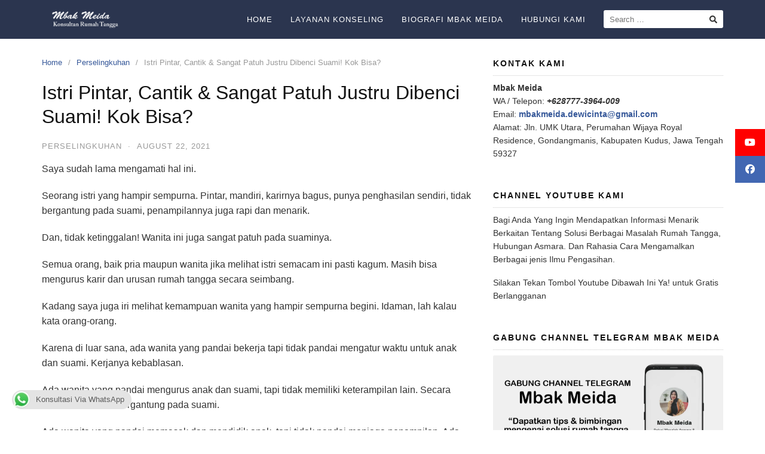

--- FILE ---
content_type: text/html; charset=UTF-8
request_url: https://mbakmeida.com/dibenci-suami.html
body_size: 24441
content:
<!DOCTYPE html>
<html lang="en-US" id="html">

<head>
  <meta charset="UTF-8">
  <meta name="viewport" content="width=device-width,initial-scale=1,minimum-scale=1.0">
  <!-- Manifest added by SuperPWA - Progressive Web Apps Plugin For WordPress -->
<link rel="manifest" href="/superpwa-manifest.json">
<meta name="theme-color" content="#ffffff">
<!-- / SuperPWA.com -->
		    <!-- PVC Template -->
    <script type="text/template" id="pvc-stats-view-template">
    <i class="pvc-stats-icon medium" aria-hidden="true"><svg aria-hidden="true" focusable="false" data-prefix="far" data-icon="chart-bar" role="img" xmlns="http://www.w3.org/2000/svg" viewBox="0 0 512 512" class="svg-inline--fa fa-chart-bar fa-w-16 fa-2x"><path fill="currentColor" d="M396.8 352h22.4c6.4 0 12.8-6.4 12.8-12.8V108.8c0-6.4-6.4-12.8-12.8-12.8h-22.4c-6.4 0-12.8 6.4-12.8 12.8v230.4c0 6.4 6.4 12.8 12.8 12.8zm-192 0h22.4c6.4 0 12.8-6.4 12.8-12.8V140.8c0-6.4-6.4-12.8-12.8-12.8h-22.4c-6.4 0-12.8 6.4-12.8 12.8v198.4c0 6.4 6.4 12.8 12.8 12.8zm96 0h22.4c6.4 0 12.8-6.4 12.8-12.8V204.8c0-6.4-6.4-12.8-12.8-12.8h-22.4c-6.4 0-12.8 6.4-12.8 12.8v134.4c0 6.4 6.4 12.8 12.8 12.8zM496 400H48V80c0-8.84-7.16-16-16-16H16C7.16 64 0 71.16 0 80v336c0 17.67 14.33 32 32 32h464c8.84 0 16-7.16 16-16v-16c0-8.84-7.16-16-16-16zm-387.2-48h22.4c6.4 0 12.8-6.4 12.8-12.8v-70.4c0-6.4-6.4-12.8-12.8-12.8h-22.4c-6.4 0-12.8 6.4-12.8 12.8v70.4c0 6.4 6.4 12.8 12.8 12.8z" class=""></path></svg></i>
	 <%= total_view %> total views	<% if ( today_view > 0 ) { %>
		<span class="views_today">,  <%= today_view %> views today</span>
	<% } %>
	</span>
	</script>
		    <meta name='robots' content='index, follow, max-image-preview:large, max-snippet:-1, max-video-preview:-1' />

	<!-- This site is optimized with the Yoast SEO plugin v26.8 - https://yoast.com/product/yoast-seo-wordpress/ -->
	<title>Istri Pintar, Cantik &amp; Sangat Patuh Justru Dibenci Suami! Kok Bisa?</title>
	<meta name="description" content="Karena di luar sana, ada wanita yang pandai bekerja tapi tidak pandai mengatur waktu untuk anak dan suami. Kerjanya kebablasan." />
	<link rel="canonical" href="https://mbakmeida.com/dibenci-suami.html" />
	<meta property="og:locale" content="en_US" />
	<meta property="og:type" content="article" />
	<meta property="og:title" content="Istri Pintar, Cantik &amp; Sangat Patuh Justru Dibenci Suami! Kok Bisa?" />
	<meta property="og:description" content="Karena di luar sana, ada wanita yang pandai bekerja tapi tidak pandai mengatur waktu untuk anak dan suami. Kerjanya kebablasan." />
	<meta property="og:url" content="https://mbakmeida.com/dibenci-suami.html" />
	<meta property="og:site_name" content="Mbak Meida" />
	<meta property="article:published_time" content="2021-08-22T12:00:35+00:00" />
	<meta name="author" content="mbakmeida" />
	<meta name="twitter:card" content="summary_large_image" />
	<meta name="twitter:label1" content="Written by" />
	<meta name="twitter:data1" content="mbakmeida" />
	<meta name="twitter:label2" content="Est. reading time" />
	<meta name="twitter:data2" content="3 minutes" />
	<script type="application/ld+json" class="yoast-schema-graph">{"@context":"https://schema.org","@graph":[{"@type":"Article","@id":"https://mbakmeida.com/dibenci-suami.html#article","isPartOf":{"@id":"https://mbakmeida.com/dibenci-suami.html"},"author":{"name":"mbakmeida","@id":"https://mbakmeida.com/#/schema/person/aca79114fdca73dbbe1a59805b058a44"},"headline":"Istri Pintar, Cantik &#038; Sangat Patuh Justru Dibenci Suami! Kok Bisa?","datePublished":"2021-08-22T12:00:35+00:00","mainEntityOfPage":{"@id":"https://mbakmeida.com/dibenci-suami.html"},"wordCount":613,"articleSection":["Perselingkuhan"],"inLanguage":"en-US"},{"@type":"WebPage","@id":"https://mbakmeida.com/dibenci-suami.html","url":"https://mbakmeida.com/dibenci-suami.html","name":"Istri Pintar, Cantik & Sangat Patuh Justru Dibenci Suami! Kok Bisa?","isPartOf":{"@id":"https://mbakmeida.com/#website"},"datePublished":"2021-08-22T12:00:35+00:00","author":{"@id":"https://mbakmeida.com/#/schema/person/aca79114fdca73dbbe1a59805b058a44"},"description":"Karena di luar sana, ada wanita yang pandai bekerja tapi tidak pandai mengatur waktu untuk anak dan suami. Kerjanya kebablasan.","breadcrumb":{"@id":"https://mbakmeida.com/dibenci-suami.html#breadcrumb"},"inLanguage":"en-US","potentialAction":[{"@type":"ReadAction","target":["https://mbakmeida.com/dibenci-suami.html"]}]},{"@type":"BreadcrumbList","@id":"https://mbakmeida.com/dibenci-suami.html#breadcrumb","itemListElement":[{"@type":"ListItem","position":1,"name":"Home","item":"https://mbakmeida.com/"},{"@type":"ListItem","position":2,"name":"Istri Pintar, Cantik &#038; Sangat Patuh Justru Dibenci Suami! Kok Bisa?"}]},{"@type":"WebSite","@id":"https://mbakmeida.com/#website","url":"https://mbakmeida.com/","name":"Mbak Meida","description":"Konsultan Rumah Tangga","potentialAction":[{"@type":"SearchAction","target":{"@type":"EntryPoint","urlTemplate":"https://mbakmeida.com/?s={search_term_string}"},"query-input":{"@type":"PropertyValueSpecification","valueRequired":true,"valueName":"search_term_string"}}],"inLanguage":"en-US"},{"@type":"Person","@id":"https://mbakmeida.com/#/schema/person/aca79114fdca73dbbe1a59805b058a44","name":"mbakmeida","url":"https://mbakmeida.com/author/mbakmeida"}]}</script>
	<!-- / Yoast SEO plugin. -->


<link rel='dns-prefetch' href='//cdnjs.cloudflare.com' />
<link rel="alternate" type="application/rss+xml" title="Mbak Meida &raquo; Feed" href="https://mbakmeida.com/feed" />
<link rel="alternate" type="application/rss+xml" title="Mbak Meida &raquo; Comments Feed" href="https://mbakmeida.com/comments/feed" />
		<style>
			.lazyload,
			.lazyloading {
				max-width: 100%;
			}
		</style>
		<style id='wp-img-auto-sizes-contain-inline-css' type='text/css'>
img:is([sizes=auto i],[sizes^="auto," i]){contain-intrinsic-size:3000px 1500px}
/*# sourceURL=wp-img-auto-sizes-contain-inline-css */
</style>

<link rel='stylesheet' id='tsvg-block-css-css' href='https://mbakmeida.com/wp-content/plugins/gallery-videos/admin/css/tsvg-block.css?ver=2.4.9' type='text/css' media='all' />
<link rel='stylesheet' id='wp-block-library-css' href='https://mbakmeida.com/wp-includes/css/dist/block-library/style.min.css?ver=6.9' type='text/css' media='all' />
<style id='classic-theme-styles-inline-css' type='text/css'>
/*! This file is auto-generated */
.wp-block-button__link{color:#fff;background-color:#32373c;border-radius:9999px;box-shadow:none;text-decoration:none;padding:calc(.667em + 2px) calc(1.333em + 2px);font-size:1.125em}.wp-block-file__button{background:#32373c;color:#fff;text-decoration:none}
/*# sourceURL=/wp-includes/css/classic-themes.min.css */
</style>
<style id='global-styles-inline-css' type='text/css'>
:root{--wp--preset--aspect-ratio--square: 1;--wp--preset--aspect-ratio--4-3: 4/3;--wp--preset--aspect-ratio--3-4: 3/4;--wp--preset--aspect-ratio--3-2: 3/2;--wp--preset--aspect-ratio--2-3: 2/3;--wp--preset--aspect-ratio--16-9: 16/9;--wp--preset--aspect-ratio--9-16: 9/16;--wp--preset--color--black: #000000;--wp--preset--color--cyan-bluish-gray: #abb8c3;--wp--preset--color--white: #ffffff;--wp--preset--color--pale-pink: #f78da7;--wp--preset--color--vivid-red: #cf2e2e;--wp--preset--color--luminous-vivid-orange: #ff6900;--wp--preset--color--luminous-vivid-amber: #fcb900;--wp--preset--color--light-green-cyan: #7bdcb5;--wp--preset--color--vivid-green-cyan: #00d084;--wp--preset--color--pale-cyan-blue: #8ed1fc;--wp--preset--color--vivid-cyan-blue: #0693e3;--wp--preset--color--vivid-purple: #9b51e0;--wp--preset--gradient--vivid-cyan-blue-to-vivid-purple: linear-gradient(135deg,rgb(6,147,227) 0%,rgb(155,81,224) 100%);--wp--preset--gradient--light-green-cyan-to-vivid-green-cyan: linear-gradient(135deg,rgb(122,220,180) 0%,rgb(0,208,130) 100%);--wp--preset--gradient--luminous-vivid-amber-to-luminous-vivid-orange: linear-gradient(135deg,rgb(252,185,0) 0%,rgb(255,105,0) 100%);--wp--preset--gradient--luminous-vivid-orange-to-vivid-red: linear-gradient(135deg,rgb(255,105,0) 0%,rgb(207,46,46) 100%);--wp--preset--gradient--very-light-gray-to-cyan-bluish-gray: linear-gradient(135deg,rgb(238,238,238) 0%,rgb(169,184,195) 100%);--wp--preset--gradient--cool-to-warm-spectrum: linear-gradient(135deg,rgb(74,234,220) 0%,rgb(151,120,209) 20%,rgb(207,42,186) 40%,rgb(238,44,130) 60%,rgb(251,105,98) 80%,rgb(254,248,76) 100%);--wp--preset--gradient--blush-light-purple: linear-gradient(135deg,rgb(255,206,236) 0%,rgb(152,150,240) 100%);--wp--preset--gradient--blush-bordeaux: linear-gradient(135deg,rgb(254,205,165) 0%,rgb(254,45,45) 50%,rgb(107,0,62) 100%);--wp--preset--gradient--luminous-dusk: linear-gradient(135deg,rgb(255,203,112) 0%,rgb(199,81,192) 50%,rgb(65,88,208) 100%);--wp--preset--gradient--pale-ocean: linear-gradient(135deg,rgb(255,245,203) 0%,rgb(182,227,212) 50%,rgb(51,167,181) 100%);--wp--preset--gradient--electric-grass: linear-gradient(135deg,rgb(202,248,128) 0%,rgb(113,206,126) 100%);--wp--preset--gradient--midnight: linear-gradient(135deg,rgb(2,3,129) 0%,rgb(40,116,252) 100%);--wp--preset--font-size--small: 13px;--wp--preset--font-size--medium: 20px;--wp--preset--font-size--large: 36px;--wp--preset--font-size--x-large: 42px;--wp--preset--spacing--20: 0.44rem;--wp--preset--spacing--30: 0.67rem;--wp--preset--spacing--40: 1rem;--wp--preset--spacing--50: 1.5rem;--wp--preset--spacing--60: 2.25rem;--wp--preset--spacing--70: 3.38rem;--wp--preset--spacing--80: 5.06rem;--wp--preset--shadow--natural: 6px 6px 9px rgba(0, 0, 0, 0.2);--wp--preset--shadow--deep: 12px 12px 50px rgba(0, 0, 0, 0.4);--wp--preset--shadow--sharp: 6px 6px 0px rgba(0, 0, 0, 0.2);--wp--preset--shadow--outlined: 6px 6px 0px -3px rgb(255, 255, 255), 6px 6px rgb(0, 0, 0);--wp--preset--shadow--crisp: 6px 6px 0px rgb(0, 0, 0);}:where(.is-layout-flex){gap: 0.5em;}:where(.is-layout-grid){gap: 0.5em;}body .is-layout-flex{display: flex;}.is-layout-flex{flex-wrap: wrap;align-items: center;}.is-layout-flex > :is(*, div){margin: 0;}body .is-layout-grid{display: grid;}.is-layout-grid > :is(*, div){margin: 0;}:where(.wp-block-columns.is-layout-flex){gap: 2em;}:where(.wp-block-columns.is-layout-grid){gap: 2em;}:where(.wp-block-post-template.is-layout-flex){gap: 1.25em;}:where(.wp-block-post-template.is-layout-grid){gap: 1.25em;}.has-black-color{color: var(--wp--preset--color--black) !important;}.has-cyan-bluish-gray-color{color: var(--wp--preset--color--cyan-bluish-gray) !important;}.has-white-color{color: var(--wp--preset--color--white) !important;}.has-pale-pink-color{color: var(--wp--preset--color--pale-pink) !important;}.has-vivid-red-color{color: var(--wp--preset--color--vivid-red) !important;}.has-luminous-vivid-orange-color{color: var(--wp--preset--color--luminous-vivid-orange) !important;}.has-luminous-vivid-amber-color{color: var(--wp--preset--color--luminous-vivid-amber) !important;}.has-light-green-cyan-color{color: var(--wp--preset--color--light-green-cyan) !important;}.has-vivid-green-cyan-color{color: var(--wp--preset--color--vivid-green-cyan) !important;}.has-pale-cyan-blue-color{color: var(--wp--preset--color--pale-cyan-blue) !important;}.has-vivid-cyan-blue-color{color: var(--wp--preset--color--vivid-cyan-blue) !important;}.has-vivid-purple-color{color: var(--wp--preset--color--vivid-purple) !important;}.has-black-background-color{background-color: var(--wp--preset--color--black) !important;}.has-cyan-bluish-gray-background-color{background-color: var(--wp--preset--color--cyan-bluish-gray) !important;}.has-white-background-color{background-color: var(--wp--preset--color--white) !important;}.has-pale-pink-background-color{background-color: var(--wp--preset--color--pale-pink) !important;}.has-vivid-red-background-color{background-color: var(--wp--preset--color--vivid-red) !important;}.has-luminous-vivid-orange-background-color{background-color: var(--wp--preset--color--luminous-vivid-orange) !important;}.has-luminous-vivid-amber-background-color{background-color: var(--wp--preset--color--luminous-vivid-amber) !important;}.has-light-green-cyan-background-color{background-color: var(--wp--preset--color--light-green-cyan) !important;}.has-vivid-green-cyan-background-color{background-color: var(--wp--preset--color--vivid-green-cyan) !important;}.has-pale-cyan-blue-background-color{background-color: var(--wp--preset--color--pale-cyan-blue) !important;}.has-vivid-cyan-blue-background-color{background-color: var(--wp--preset--color--vivid-cyan-blue) !important;}.has-vivid-purple-background-color{background-color: var(--wp--preset--color--vivid-purple) !important;}.has-black-border-color{border-color: var(--wp--preset--color--black) !important;}.has-cyan-bluish-gray-border-color{border-color: var(--wp--preset--color--cyan-bluish-gray) !important;}.has-white-border-color{border-color: var(--wp--preset--color--white) !important;}.has-pale-pink-border-color{border-color: var(--wp--preset--color--pale-pink) !important;}.has-vivid-red-border-color{border-color: var(--wp--preset--color--vivid-red) !important;}.has-luminous-vivid-orange-border-color{border-color: var(--wp--preset--color--luminous-vivid-orange) !important;}.has-luminous-vivid-amber-border-color{border-color: var(--wp--preset--color--luminous-vivid-amber) !important;}.has-light-green-cyan-border-color{border-color: var(--wp--preset--color--light-green-cyan) !important;}.has-vivid-green-cyan-border-color{border-color: var(--wp--preset--color--vivid-green-cyan) !important;}.has-pale-cyan-blue-border-color{border-color: var(--wp--preset--color--pale-cyan-blue) !important;}.has-vivid-cyan-blue-border-color{border-color: var(--wp--preset--color--vivid-cyan-blue) !important;}.has-vivid-purple-border-color{border-color: var(--wp--preset--color--vivid-purple) !important;}.has-vivid-cyan-blue-to-vivid-purple-gradient-background{background: var(--wp--preset--gradient--vivid-cyan-blue-to-vivid-purple) !important;}.has-light-green-cyan-to-vivid-green-cyan-gradient-background{background: var(--wp--preset--gradient--light-green-cyan-to-vivid-green-cyan) !important;}.has-luminous-vivid-amber-to-luminous-vivid-orange-gradient-background{background: var(--wp--preset--gradient--luminous-vivid-amber-to-luminous-vivid-orange) !important;}.has-luminous-vivid-orange-to-vivid-red-gradient-background{background: var(--wp--preset--gradient--luminous-vivid-orange-to-vivid-red) !important;}.has-very-light-gray-to-cyan-bluish-gray-gradient-background{background: var(--wp--preset--gradient--very-light-gray-to-cyan-bluish-gray) !important;}.has-cool-to-warm-spectrum-gradient-background{background: var(--wp--preset--gradient--cool-to-warm-spectrum) !important;}.has-blush-light-purple-gradient-background{background: var(--wp--preset--gradient--blush-light-purple) !important;}.has-blush-bordeaux-gradient-background{background: var(--wp--preset--gradient--blush-bordeaux) !important;}.has-luminous-dusk-gradient-background{background: var(--wp--preset--gradient--luminous-dusk) !important;}.has-pale-ocean-gradient-background{background: var(--wp--preset--gradient--pale-ocean) !important;}.has-electric-grass-gradient-background{background: var(--wp--preset--gradient--electric-grass) !important;}.has-midnight-gradient-background{background: var(--wp--preset--gradient--midnight) !important;}.has-small-font-size{font-size: var(--wp--preset--font-size--small) !important;}.has-medium-font-size{font-size: var(--wp--preset--font-size--medium) !important;}.has-large-font-size{font-size: var(--wp--preset--font-size--large) !important;}.has-x-large-font-size{font-size: var(--wp--preset--font-size--x-large) !important;}
:where(.wp-block-post-template.is-layout-flex){gap: 1.25em;}:where(.wp-block-post-template.is-layout-grid){gap: 1.25em;}
:where(.wp-block-term-template.is-layout-flex){gap: 1.25em;}:where(.wp-block-term-template.is-layout-grid){gap: 1.25em;}
:where(.wp-block-columns.is-layout-flex){gap: 2em;}:where(.wp-block-columns.is-layout-grid){gap: 2em;}
:root :where(.wp-block-pullquote){font-size: 1.5em;line-height: 1.6;}
/*# sourceURL=global-styles-inline-css */
</style>
<link rel='stylesheet' id='ccw_main_css-css' href='https://mbakmeida.com/wp-content/plugins/click-to-chat-for-whatsapp/prev/assets/css/mainstyles.css?ver=4.36' type='text/css' media='all' />
<link rel='stylesheet' id='tsvg-fonts-css' href='https://mbakmeida.com/wp-content/plugins/gallery-videos/public/css/tsvg-fonts.css?ver=2.4.9' type='text/css' media='all' />
<link rel='stylesheet' id='a3-pvc-style-css' href='https://mbakmeida.com/wp-content/plugins/page-views-count/assets/css/style.min.css?ver=2.8.7' type='text/css' media='all' />
<link rel='stylesheet' id='animate-css' href='https://mbakmeida.com/wp-content/plugins/wp-quiz-pro/assets/frontend/css/animate.css?ver=3.6.0' type='text/css' media='all' />
<link rel='stylesheet' id='wp-quiz-css' href='https://mbakmeida.com/wp-content/plugins/wp-quiz-pro/assets/frontend/css/wp-quiz.css?ver=2.0.16' type='text/css' media='all' />
<link rel='stylesheet' id='ssb-ui-style-css' href='https://mbakmeida.com/wp-content/plugins/sticky-side-buttons/assets/css/ssb-ui-style.css?ver=2.0.3' type='text/css' media='all' />
<style id='ssb-ui-style-inline-css' type='text/css'>
#ssb-btn-1{background: #ff0000;}
#ssb-btn-1:hover{background:rgba(255,0,0,0.9);}
#ssb-btn-1 a{color: #ffffff;}
#ssb-btn-2{background: #4267b2;}
#ssb-btn-2:hover{background:rgba(66,103,178,0.9);}
#ssb-btn-2 a{color: #ffffff;}

/*# sourceURL=ssb-ui-style-inline-css */
</style>
<link rel='stylesheet' id='ssb-fontawesome-frontend-css' href='https://cdnjs.cloudflare.com/ajax/libs/font-awesome/6.7.2/css/all.min.css?ver=6.7.2' type='text/css' media='all' />
<link rel='stylesheet' id='arve-css' href='https://mbakmeida.com/wp-content/plugins/advanced-responsive-video-embedder/build/main.css?ver=10.8.2' type='text/css' media='all' />
<link rel='stylesheet' id='notificationx-public-css' href='https://mbakmeida.com/wp-content/plugins/notificationx/assets/public/css/frontend.css?ver=3.2.1' type='text/css' media='all' />
<link rel='stylesheet' id='dashicons-css' href='https://mbakmeida.com/wp-includes/css/dashicons.min.css?ver=6.9' type='text/css' media='all' />
<link rel='stylesheet' id='tablepress-default-css' href='https://mbakmeida.com/wp-content/plugins/tablepress/css/build/default.css?ver=3.2.6' type='text/css' media='all' />
<link rel='stylesheet' id='a3pvc-css' href='//mbakmeida.com/wp-content/uploads/sass/pvc.min.css?ver=1583827374' type='text/css' media='all' />
<link rel='stylesheet' id='landingpress-css' href='https://mbakmeida.com/wp-content/themes/landingpress-wp/style.css?ver=3.4.6' type='text/css' media='all' />
<link rel='stylesheet' id='ekit-widget-styles-css' href='https://mbakmeida.com/wp-content/plugins/elementskit-lite/widgets/init/assets/css/widget-styles.css?ver=3.7.8' type='text/css' media='all' />
<link rel='stylesheet' id='ekit-responsive-css' href='https://mbakmeida.com/wp-content/plugins/elementskit-lite/widgets/init/assets/css/responsive.css?ver=3.7.8' type='text/css' media='all' />
<link rel='stylesheet' id='__EPYT__style-css' href='https://mbakmeida.com/wp-content/plugins/youtube-embed-plus/styles/ytprefs.min.css?ver=14.2.4' type='text/css' media='all' />
<style id='__EPYT__style-inline-css' type='text/css'>

                .epyt-gallery-thumb {
                        width: 33.333%;
                }
                
/*# sourceURL=__EPYT__style-inline-css */
</style>
<link rel='stylesheet' id='elementor-frontend-css' href='https://mbakmeida.com/wp-content/plugins/elementor/assets/css/frontend.min.css?ver=3.34.4' type='text/css' media='all' />
<link rel='stylesheet' id='eael-general-css' href='https://mbakmeida.com/wp-content/plugins/essential-addons-for-elementor-lite/assets/front-end/css/view/general.min.css?ver=6.5.9' type='text/css' media='all' />
<link rel='stylesheet' id='site-reviews-css' href='https://mbakmeida.com/wp-content/plugins/site-reviews/assets/styles/default.css?ver=7.2.13' type='text/css' media='all' />
<style id='site-reviews-inline-css' type='text/css'>
:root{--glsr-star-empty:url(https://mbakmeida.com/wp-content/plugins/site-reviews/assets/images/stars/default/star-empty.svg);--glsr-star-error:url(https://mbakmeida.com/wp-content/plugins/site-reviews/assets/images/stars/default/star-error.svg);--glsr-star-full:url(https://mbakmeida.com/wp-content/plugins/site-reviews/assets/images/stars/default/star-full.svg);--glsr-star-half:url(https://mbakmeida.com/wp-content/plugins/site-reviews/assets/images/stars/default/star-half.svg)}

/*# sourceURL=site-reviews-inline-css */
</style>
<script type="text/javascript" src="https://mbakmeida.com/wp-includes/js/jquery/jquery.min.js?ver=3.7.1" id="jquery-core-js"></script>
<script type="text/javascript" src="https://mbakmeida.com/wp-includes/js/jquery/jquery-migrate.min.js?ver=3.4.1" id="jquery-migrate-js"></script>
<script type="text/javascript" src="https://mbakmeida.com/wp-includes/js/underscore.min.js?ver=1.13.7" id="underscore-js"></script>
<script type="text/javascript" src="https://mbakmeida.com/wp-includes/js/backbone.min.js?ver=1.6.0" id="backbone-js"></script>
<script type="text/javascript" id="a3-pvc-backbone-js-extra">
/* <![CDATA[ */
var pvc_vars = {"rest_api_url":"https://mbakmeida.com/wp-json/pvc/v1","ajax_url":"https://mbakmeida.com/wp-admin/admin-ajax.php","security":"24b06be191","ajax_load_type":"rest_api"};
//# sourceURL=a3-pvc-backbone-js-extra
/* ]]> */
</script>
<script type="text/javascript" src="https://mbakmeida.com/wp-content/plugins/page-views-count/assets/js/pvc.backbone.min.js?ver=2.8.7" id="a3-pvc-backbone-js"></script>
<script type="text/javascript" id="__ytprefs__-js-extra">
/* <![CDATA[ */
var _EPYT_ = {"ajaxurl":"https://mbakmeida.com/wp-admin/admin-ajax.php","security":"7e60b58247","gallery_scrolloffset":"20","eppathtoscripts":"https://mbakmeida.com/wp-content/plugins/youtube-embed-plus/scripts/","eppath":"https://mbakmeida.com/wp-content/plugins/youtube-embed-plus/","epresponsiveselector":"[\"iframe.__youtube_prefs__\",\"iframe[src*='youtube.com']\",\"iframe[src*='youtube-nocookie.com']\",\"iframe[data-ep-src*='youtube.com']\",\"iframe[data-ep-src*='youtube-nocookie.com']\",\"iframe[data-ep-gallerysrc*='youtube.com']\"]","epdovol":"1","version":"14.2.4","evselector":"iframe.__youtube_prefs__[src], iframe[src*=\"youtube.com/embed/\"], iframe[src*=\"youtube-nocookie.com/embed/\"]","ajax_compat":"","maxres_facade":"eager","ytapi_load":"light","pause_others":"","stopMobileBuffer":"1","facade_mode":"","not_live_on_channel":""};
//# sourceURL=__ytprefs__-js-extra
/* ]]> */
</script>
<script type="text/javascript" src="https://mbakmeida.com/wp-content/plugins/youtube-embed-plus/scripts/ytprefs.min.js?ver=14.2.4" id="__ytprefs__-js"></script>
<link rel='shortlink' href='https://mbakmeida.com/?p=5487' />
<!-- HFCM by 99 Robots - Snippet # 3: instan artikel FB -->
<meta property="fb:pages" content="289715544986172" />
<!-- /end HFCM by 99 Robots -->
<!-- HFCM by 99 Robots - Snippet # 4: Facebook Pixel BM -->
<!-- Meta Pixel Code -->
<script>
  !function(f,b,e,v,n,t,s)
  {if(f.fbq)return;n=f.fbq=function(){n.callMethod?
  n.callMethod.apply(n,arguments):n.queue.push(arguments)};
  if(!f._fbq)f._fbq=n;n.push=n;n.loaded=!0;n.version='2.0';
  n.queue=[];t=b.createElement(e);t.async=!0;
  t.src=v;s=b.getElementsByTagName(e)[0];
  s.parentNode.insertBefore(t,s)}(window, document,'script',
  'https://connect.facebook.net/en_US/fbevents.js');
  fbq('init', '341112951436563');
  fbq('track', 'PageView');
</script>
<noscript><img height="1" width="1" style="display:none"
  src="https://www.facebook.com/tr?id=341112951436563&ev=PageView&noscript=1"
/></noscript>
<!-- End Meta Pixel Code -->
<!-- /end HFCM by 99 Robots -->
<!-- HFCM by 99 Robots - Snippet # 5: Verifikasi Domain BM -->
<meta name="facebook-domain-verification" content="m65fql9iuiatal0bw2exm5nhvwwopo" />
<!-- /end HFCM by 99 Robots -->
<!-- HFCM by 99 Robots - Snippet # 6: FB pixel personal -->
<!-- Meta Pixel Code -->
<script>
!function(f,b,e,v,n,t,s)
{if(f.fbq)return;n=f.fbq=function(){n.callMethod?
n.callMethod.apply(n,arguments):n.queue.push(arguments)};
if(!f._fbq)f._fbq=n;n.push=n;n.loaded=!0;n.version='2.0';
n.queue=[];t=b.createElement(e);t.async=!0;
t.src=v;s=b.getElementsByTagName(e)[0];
s.parentNode.insertBefore(t,s)}(window, document,'script',
'https://connect.facebook.net/en_US/fbevents.js');
fbq('init', '596407311119713');
fbq('track', 'PageView');
</script>
<noscript><img height="1" width="1" style="display:none"
src="https://www.facebook.com/tr?id=596407311119713&ev=PageView&noscript=1"
/></noscript>
<!-- End Meta Pixel Code -->
<!-- /end HFCM by 99 Robots -->
<!-- HFCM by 99 Robots - Snippet # 15: pxl mbak meida (konsultasi rumah tangga) -->
<!-- Meta Pixel Code -->
<script>
!function(f,b,e,v,n,t,s)
{if(f.fbq)return;n=f.fbq=function(){n.callMethod?
n.callMethod.apply(n,arguments):n.queue.push(arguments)};
if(!f._fbq)f._fbq=n;n.push=n;n.loaded=!0;n.version='2.0';
n.queue=[];t=b.createElement(e);t.async=!0;
t.src=v;s=b.getElementsByTagName(e)[0];
s.parentNode.insertBefore(t,s)}(window, document,'script',
'https://connect.facebook.net/en_US/fbevents.js');
fbq('init', '1146391516858107');
fbq('track', 'PageView');
</script>
<noscript><img height="1" width="1" style="display:none"
src="https://www.facebook.com/tr?id=1146391516858107&ev=PageView&noscript=1"
/></noscript>
<!-- End Meta Pixel Code -->
<!-- /end HFCM by 99 Robots -->
		<script>
			document.documentElement.className = document.documentElement.className.replace('no-js', 'js');
		</script>
				<style>
			.no-js img.lazyload {
				display: none;
			}

			figure.wp-block-image img.lazyloading {
				min-width: 150px;
			}

			.lazyload,
			.lazyloading {
				--smush-placeholder-width: 100px;
				--smush-placeholder-aspect-ratio: 1/1;
				width: var(--smush-image-width, var(--smush-placeholder-width)) !important;
				aspect-ratio: var(--smush-image-aspect-ratio, var(--smush-placeholder-aspect-ratio)) !important;
			}

						.lazyload, .lazyloading {
				opacity: 0;
			}

			.lazyloaded {
				opacity: 1;
				transition: opacity 400ms;
				transition-delay: 0ms;
			}

					</style>
		<meta name="generator" content="Elementor 3.34.4; features: additional_custom_breakpoints; settings: css_print_method-internal, google_font-enabled, font_display-auto">
      <meta name="onesignal" content="wordpress-plugin"/>
            <script>

      window.OneSignalDeferred = window.OneSignalDeferred || [];

      OneSignalDeferred.push(function(OneSignal) {
        var oneSignal_options = {};
        window._oneSignalInitOptions = oneSignal_options;

        oneSignal_options['serviceWorkerParam'] = { scope: '/' };
oneSignal_options['serviceWorkerPath'] = 'OneSignalSDKWorker.js.php';

        OneSignal.Notifications.setDefaultUrl("https://mbakmeida.com");

        oneSignal_options['wordpress'] = true;
oneSignal_options['appId'] = '03c9e3e8-9530-4583-82eb-445a431fd4f6';
oneSignal_options['allowLocalhostAsSecureOrigin'] = true;
oneSignal_options['welcomeNotification'] = { };
oneSignal_options['welcomeNotification']['title'] = "Mbak Meida";
oneSignal_options['welcomeNotification']['message'] = "Terimakasih Telah Berlangganan Informasi Dari Kami";
oneSignal_options['welcomeNotification']['url'] = "www.MbakMeida.com";
oneSignal_options['path'] = "https://mbakmeida.com/wp-content/plugins/onesignal-free-web-push-notifications/sdk_files/";
oneSignal_options['promptOptions'] = { };
oneSignal_options['promptOptions']['actionMessage'] = "Anda Ingin Mendapatkan Informasi Gratis Dari MbakMeida.Com";
oneSignal_options['promptOptions']['acceptButtonText'] = "YA";
oneSignal_options['promptOptions']['cancelButtonText'] = "Tidak";
oneSignal_options['promptOptions']['siteName'] = "www.mbakmeida.com";
oneSignal_options['promptOptions']['autoAcceptTitle'] = "Klik Ya";
oneSignal_options['notifyButton'] = { };
oneSignal_options['notifyButton']['enable'] = true;
oneSignal_options['notifyButton']['position'] = 'bottom-right';
oneSignal_options['notifyButton']['theme'] = 'default';
oneSignal_options['notifyButton']['size'] = 'medium';
oneSignal_options['notifyButton']['showCredit'] = true;
oneSignal_options['notifyButton']['text'] = {};
oneSignal_options['notifyButton']['text']['tip.state.subscribed'] = 'Anda Telah Berlangganan Informasi Dari Kami';
oneSignal_options['notifyButton']['text']['message.action.subscribed'] = 'Terimakasih, Anda Telah Berlangganan Informasi Dari Kami';
oneSignal_options['notifyButton']['text']['dialog.main.title'] = 'Mbak Meida';
oneSignal_options['notifyButton']['text']['dialog.main.button.subscribe'] = 'Berlangganan Gratis';
oneSignal_options['notifyButton']['offset'] = {};
oneSignal_options['notifyButton']['offset']['bottom'] = '70px';
              OneSignal.init(window._oneSignalInitOptions);
              OneSignal.Slidedown.promptPush()      });

      function documentInitOneSignal() {
        var oneSignal_elements = document.getElementsByClassName("OneSignal-prompt");

        var oneSignalLinkClickHandler = function(event) { OneSignal.Notifications.requestPermission(); event.preventDefault(); };        for(var i = 0; i < oneSignal_elements.length; i++)
          oneSignal_elements[i].addEventListener('click', oneSignalLinkClickHandler, false);
      }

      if (document.readyState === 'complete') {
           documentInitOneSignal();
      }
      else {
           window.addEventListener("load", function(event){
               documentInitOneSignal();
          });
      }
    </script>
			<style>
				.e-con.e-parent:nth-of-type(n+4):not(.e-lazyloaded):not(.e-no-lazyload),
				.e-con.e-parent:nth-of-type(n+4):not(.e-lazyloaded):not(.e-no-lazyload) * {
					background-image: none !important;
				}
				@media screen and (max-height: 1024px) {
					.e-con.e-parent:nth-of-type(n+3):not(.e-lazyloaded):not(.e-no-lazyload),
					.e-con.e-parent:nth-of-type(n+3):not(.e-lazyloaded):not(.e-no-lazyload) * {
						background-image: none !important;
					}
				}
				@media screen and (max-height: 640px) {
					.e-con.e-parent:nth-of-type(n+2):not(.e-lazyloaded):not(.e-no-lazyload),
					.e-con.e-parent:nth-of-type(n+2):not(.e-lazyloaded):not(.e-no-lazyload) * {
						background-image: none !important;
					}
				}
			</style>
			<style type="text/css">
body { background-color: #ffffff; } svg { width: 1em; height: 1em; fill: currentColor; display: inline-block; vertical-align: middle; margin-top: -2px; }  /* Customizer Debug is ON */ .main-navigation {text-align:right; } .main-navigation ul.menu{ display:inline-block;vertical-align:top;}.main-navigation, .main-navigation ul ul { background-color: #2b354f }.main-navigation li a, .main-navigation li a:visited, .menu-toggle, a.menu-minicart { color: #ffffff } .menu-bar { background : #ffffff } .main-navigation li a:hover, a.menu-minicart:hover { color: #eaeaea }.site-footer .container { background-color: #222035 } .site-footer-widgets { border-radius: 0; } .site-inner { border-bottom-right-radius: 0; border-bottom-left-radius: 0; }.site-footer { color: #ffffff } .container, .site-header, .site-inner, .main-navigation, .page-landingpress-full-hf .site-header .container, .page-landingpress-full-hf .main-navigation .container, .page-landingpress-full-hf .site-footer-widgets .container { max-width: 1200px; } @media (min-width: 1200px) { .site-content .content-area { float: left; width: 64.51612903%; } .site-content .widget-area { float: right; width: 35.48387097%; } } @media (max-width: 1199px) { .site-content .content-area { float:none; width:100%; } .site-content .widget-area { float:none; width:100%; } }
</style>
		<style type="text/css" id="wp-custom-css">
			

/** Start Block Kit CSS: 105-3-0fb64e69c49a8e10692d28840c54ef95 **/

.envato-kit-102-phone-overlay {
	position: absolute !important;
	display: block !important;
	top: 0%;
	left: 0%;
	right: 0%;
	margin: auto;
	z-index: 1;
}

/** End Block Kit CSS: 105-3-0fb64e69c49a8e10692d28840c54ef95 **/



/** Start Block Kit CSS: 136-3-fc37602abad173a9d9d95d89bbe6bb80 **/

.envato-block__preview{overflow: visible !important;}

/** End Block Kit CSS: 136-3-fc37602abad173a9d9d95d89bbe6bb80 **/



/** Start Block Kit CSS: 71-3-d415519effd9e11f35d2438c58ea7ebf **/

.envato-block__preview{overflow: visible;}

/** End Block Kit CSS: 71-3-d415519effd9e11f35d2438c58ea7ebf **/



/** Start Block Kit CSS: 144-3-3a7d335f39a8579c20cdf02f8d462582 **/

.envato-block__preview{overflow: visible;}

/* Envato Kit 141 Custom Styles - Applied to the element under Advanced */

.elementor-headline-animation-type-drop-in .elementor-headline-dynamic-wrapper{
	text-align: center;
}
.envato-kit-141-top-0 h1,
.envato-kit-141-top-0 h2,
.envato-kit-141-top-0 h3,
.envato-kit-141-top-0 h4,
.envato-kit-141-top-0 h5,
.envato-kit-141-top-0 h6,
.envato-kit-141-top-0 p {
	margin-top: 0;
}

.envato-kit-141-newsletter-inline .elementor-field-textual.elementor-size-md {
	padding-left: 1.5rem;
	padding-right: 1.5rem;
}

.envato-kit-141-bottom-0 p {
	margin-bottom: 0;
}

.envato-kit-141-bottom-8 .elementor-price-list .elementor-price-list-item .elementor-price-list-header {
	margin-bottom: .5rem;
}

.envato-kit-141.elementor-widget-testimonial-carousel.elementor-pagination-type-bullets .swiper-container {
	padding-bottom: 52px;
}

.envato-kit-141-display-inline {
	display: inline-block;
}

.envato-kit-141 .elementor-slick-slider ul.slick-dots {
	bottom: -40px;
}

/** End Block Kit CSS: 144-3-3a7d335f39a8579c20cdf02f8d462582 **/

		</style>
		</head>

<body class="wp-singular post-template-default single single-post postid-5487 single-format-standard custom-background wp-theme-landingpress-wp page-landingpress-full-hf header-inactive header-menu-active header-menu-sticky header-menu-after footer-active has-notificationx elementor-default elementor-kit-1483">
      <a class="skip-link screen-reader-text" href="#content">Skip to content</a>
  <div class="site-canvas">
        <div id="page" class="site-container"><div class="site-inner">
      <nav id="site-navigation" class="main-navigation  main-navigation-logo-yes main-navigation-cart-no">
	<div class="container">
		<div class="menu-overlay"></div>
		<button class="menu-toggle" aria-controls="header-menu" aria-expanded="false"><span class="menu-toggle-text">MENU</span><span class="menu-icon"><svg xmlns="http://www.w3.org/2000/svg" viewBox="0 0 448 512"><path d="M16 132h416c8.837 0 16-7.163 16-16V76c0-8.837-7.163-16-16-16H16C7.163 60 0 67.163 0 76v40c0 8.837 7.163 16 16 16zm0 160h416c8.837 0 16-7.163 16-16v-40c0-8.837-7.163-16-16-16H16c-8.837 0-16 7.163-16 16v40c0 8.837 7.163 16 16 16zm0 160h416c8.837 0 16-7.163 16-16v-40c0-8.837-7.163-16-16-16H16c-8.837 0-16 7.163-16 16v40c0 8.837 7.163 16 16 16z"/></svg></span></button>
					<a class="menu-logo" href="https://mbakmeida.com/" rel="home">
				<img data-src="https://mbakmeida.com/wp-content/uploads/2021/04/logo-mbakmeida.png" alt="Mbak Meida" src="[data-uri]" class="lazyload" style="--smush-placeholder-width: 700px; --smush-placeholder-aspect-ratio: 700/200;" />
			</a>
						<div class="header-menu-container"><ul id="header-menu" class="header-menu menu nav-menu clearfix"><li id="menu-item-3503" class="menu-item menu-item-type-post_type menu-item-object-page menu-item-home menu-item-3503"><a href="https://mbakmeida.com/">Home</a></li>
<li id="menu-item-4165" class="menu-item menu-item-type-custom menu-item-object-custom menu-item-home menu-item-4165"><a href="https://mbakmeida.com/#konseling">Layanan Konseling</a></li>
<li id="menu-item-91" class="menu-item menu-item-type-post_type menu-item-object-post menu-item-91"><a href="https://mbakmeida.com/biografi-mbak-meida.html">Biografi Mbak Meida</a></li>
<li id="menu-item-93" class="menu-item menu-item-type-post_type menu-item-object-post menu-item-93"><a href="https://mbakmeida.com/cara-menghubungi-mbak-meida.html">Hubungi Kami</a></li>
<li class="header-searchform"><form method="get" class="search-form" action="https://mbakmeida.com/">
				<label>
					<span class="screen-reader-text">Search for:</span>
					<input type="search" class="search-field" placeholder="Search &hellip;" value="" name="s" />
				</label>
				<input type="submit" class="search-submit" value="Search" />
			</form></li></ul></div>	</div>
</nav>
    <div id="content" class="site-content">
    <div class="container">
      <div id="primary" class="content-area">
  <main id="main" class="site-main">
    <nav class="breadcrumb clearfix"><ul><li><a href="https://mbakmeida.com">Home</a></li><li><a href="https://mbakmeida.com/category/perselingkuhan">Perselingkuhan</a></li><li>Istri Pintar, Cantik &#038; Sangat Patuh Justru Dibenci Suami! Kok Bisa?</li></ul></nav>
<article id="post-5487" class="entry-post post-5487 post type-post status-publish format-standard category-perselingkuhan entry">
	<header class="entry-header">
		<h1 class="entry-title">Istri Pintar, Cantik &#038; Sangat Patuh Justru Dibenci Suami! Kok Bisa?</h1><div class="entry-meta"><span class="cat-links"><a href="https://mbakmeida.com/category/perselingkuhan" >Perselingkuhan</a></span><span class="meta-sep">&middot;</span><span class="time-link"><time class="entry-date published" datetime="2021-08-22T19:00:35+07:00">August 22, 2021</time><time class="updated" datetime="2021-08-20T08:51:49+07:00">August 20, 2021</time></span></div>	</header>
		<div class="entry-content">
		<p>Saya sudah lama mengamati hal ini.</p>
<p>Seorang istri yang hampir sempurna. Pintar, mandiri, karirnya bagus, punya penghasilan sendiri, tidak bergantung pada suami, penampilannya juga rapi dan menarik.</p>
<p>Dan, tidak ketinggalan! Wanita ini juga sangat patuh pada suaminya.</p>
<p>Semua orang, baik pria maupun wanita jika melihat istri semacam ini pasti kagum. Masih bisa mengurus karir dan urusan rumah tangga secara seimbang.</p>
<p>Kadang saya juga iri melihat kemampuan wanita yang hampir sempurna begini. Idaman, lah kalau kata orang-orang.</p>
<p>Karena di luar sana, ada wanita yang pandai bekerja tapi tidak pandai mengatur waktu untuk anak dan suami. Kerjanya kebablasan.</p>
<p>Ada wanita yang pandai mengurus anak dan suami, tapi tidak memiliki keterampilan lain. Secara finansial, mereka bergantung pada suami.</p>
<p>Ada wanita yang pandai memasak dan mendidik anak, tapi tidak pandai menjaga penampilan. Ada plus minusnya. Tapi, ada beberapa wanita yang beruntung.</p>
<p>Yakni, wanita hampir sempurna yang saya sebutkan ciri-cirinya di awal tadi. Ini kisah nyata! Dan, banyak terjadi pada kasus-kasus rumah tangga yang saya alami.</p>
<p>Wanita hampir sempurna tadi, diselingkuhi suaminya. Kok bisa? Aneh ya. Apakah suaminya ini buta, tuli, bodoh setengah mati, bajingan atau idiot?</p>
<p>Kok bisa menyelingkuhi wanita menarik, pintar, mandiri, berpenghasilan sendiri bahkan sangat patuh pada suami.</p>
<p>Saya akan jelaskan kenapa hal unik ini bisa terjadi. Sebelumnya, catat dulu nomor konsultasi saya di 08111264401.</p>
<p>Melalui nomor tersebut, ibu bisa berkonsultasi mengenai masalah rumah tangga apapun. Dan, perlu ibu garis bawahi konsultasi di tempat saya bersifat spiritual.</p>
<p>Jadi, solusi yang saya berikan juga berupa sarana spiritual. Karena saya yakin, ikhtiar yang mampu membuahkan hasil optimal adalah ikhtiar lengkap, LAHIR DAN BATIN.</p>
<p>Tips yang akan saya bagikan disini merupakan salah satu tips yang biasanya spesial saya berikan untuk klien saya yang telah memaharkan Kalung Sakinah.</p>
<p>Ini merupakan kalung emas asli dengan energi khusus yang bisa membantu membuka aura daya tarik ibu untuk suami, mengunci birahi suami hanya untuk ibu dan melunakkan hati suami agar lebih mudah mendengarkan ibu.</p>
<p>Saat memaharkan Kalung Sakinah, ibu tidak hanya mendapatkan kalung. Tapi, juga akan mendapatkan bimbingan khusus dari saya sesuai dengan masalah rumah tangga yang ibu alami. Saya berikan bantuan sampai ibu bisa merasakan hasil yang positif.</p>
<p>Untuk berkonsultasi dan pemaharan Kalung Sakinah, ibu bisa menghubungi nomor 08111264401. Atau klik chat WhatsApp otomatis berikut ini. <a href="https://bit.ly/kalungsakinah"><strong>&gt; Saya Mau Pesan Kalung Sakinah Istimewa &lt;</strong></a></p>
<p>Kenapa istri yang hampir sempurna, bisa <em>kecolongan </em>diselingkuhi suaminya? Karena pria benci kondisi monoton.</p>
<p>Pria dan wanita dalam berumah tangga membutuhkan GELOMBANG PERASAAN. Jadi, jika istri selalu patuh, tidak pernah menolak permintaan suami, selalu berkata IYA.</p>
<p>Bahkan jika suami melakukan kesalahan, kita diam dan tidak menegur. Karena takut suami akan marah dan meninggalkan kita, itu KELIRU.</p>
<p>Ibu harus jujur dengan perasaan ibu. Beranilah untuk marah, kecewa, sedih, bahagia, heboh di depan suami. Jangan memendam perasaan ibu hanya karena takut suami tidak akan menyukai hal itu.</p>
<p>Ibu selalu patuhhh dengan apapun yang diinginkan suami, meskipun sebenarnya ibu tidak menyukainya. Itu membosankan bagi pria.</p>
<p>Ibu harus bisa menunjukkan sisi yang berbeda, penuh kejutan, tidak bisa ditebak dan menimbulkan tanda tanya.</p>
<p>Jika ingin marah karena suami melakukan kesalahan, marah saja. Jika penasaran dan ingin tahu, tanyakan saja.</p>
<p>Jangan dipendam dan jangan terlalu jadi patuh. Maksud saya disini, bukan berarti tidak boleh patuh. Bukan seperti itu. Istri wajib patuh pada suami jika memang suami benar.</p>
<p>Tapi, buatlah gelombang perasaan agar kehidupan rumah tangga tidak monoton.</p>
<p>Jika satu tips sederhana ini saja bisa membantu dan bermanfaat bagi rumah tangga ibu, bayangkan jika ibu memiliki Kalung Sakinah dan bimbingan yang lebih optimal. Insyallah ikhtiar ibu akan membuahkan hasil yang baik.</p>
<p>Untuk berkonsultasi dan pemaharan Kalung Sakinah, ibu bisa menghubungi nomor 08111264401. Atau klik chat WhatsApp otomatis berikut ini. <a href="https://bit.ly/kalungsakinah"><strong>&gt; Saya Mau Pesan Kalung Sakinah Istimewa &lt;</strong></a></p>
<div class="pvc_clear"></div>
<p id="pvc_stats_5487" class="pvc_stats all  pvc_load_by_ajax_update" data-element-id="5487" style=""><i class="pvc-stats-icon medium" aria-hidden="true"><svg aria-hidden="true" focusable="false" data-prefix="far" data-icon="chart-bar" role="img" xmlns="http://www.w3.org/2000/svg" viewBox="0 0 512 512" class="svg-inline--fa fa-chart-bar fa-w-16 fa-2x"><path fill="currentColor" d="M396.8 352h22.4c6.4 0 12.8-6.4 12.8-12.8V108.8c0-6.4-6.4-12.8-12.8-12.8h-22.4c-6.4 0-12.8 6.4-12.8 12.8v230.4c0 6.4 6.4 12.8 12.8 12.8zm-192 0h22.4c6.4 0 12.8-6.4 12.8-12.8V140.8c0-6.4-6.4-12.8-12.8-12.8h-22.4c-6.4 0-12.8 6.4-12.8 12.8v198.4c0 6.4 6.4 12.8 12.8 12.8zm96 0h22.4c6.4 0 12.8-6.4 12.8-12.8V204.8c0-6.4-6.4-12.8-12.8-12.8h-22.4c-6.4 0-12.8 6.4-12.8 12.8v134.4c0 6.4 6.4 12.8 12.8 12.8zM496 400H48V80c0-8.84-7.16-16-16-16H16C7.16 64 0 71.16 0 80v336c0 17.67 14.33 32 32 32h464c8.84 0 16-7.16 16-16v-16c0-8.84-7.16-16-16-16zm-387.2-48h22.4c6.4 0 12.8-6.4 12.8-12.8v-70.4c0-6.4-6.4-12.8-12.8-12.8h-22.4c-6.4 0-12.8 6.4-12.8 12.8v70.4c0 6.4 6.4 12.8 12.8 12.8z" class=""></path></svg></i> <img decoding="async" width="16" height="16" alt="Loading" data-src="https://mbakmeida.com/wp-content/plugins/page-views-count/ajax-loader-2x.gif" border=0 src="[data-uri]" class="lazyload" style="--smush-placeholder-width: 16px; --smush-placeholder-aspect-ratio: 16/16;" /></p>
<div class="pvc_clear"></div>
	</div>
	<div class="share-social"><span class="share-label">Share this <svg xmlns="http://www.w3.org/2000/svg" viewBox="0 0 448 512"><path d="M313.941 216H12c-6.627 0-12 5.373-12 12v56c0 6.627 5.373 12 12 12h301.941v46.059c0 21.382 25.851 32.09 40.971 16.971l86.059-86.059c9.373-9.373 9.373-24.569 0-33.941l-86.059-86.059c-15.119-15.119-40.971-4.411-40.971 16.971V216z"/></svg></span><a class="share-link share-facebook" rel="nofollow" target="_blank" href="https://www.facebook.com/sharer/sharer.php?u=https://mbakmeida.com/dibenci-suami.html"><svg xmlns="http://www.w3.org/2000/svg" viewBox="0 0 512 512"><path d="M504 256C504 119 393 8 256 8S8 119 8 256c0 123.78 90.69 226.38 209.25 245V327.69h-63V256h63v-54.64c0-62.15 37-96.48 93.67-96.48 27.14 0 55.52 4.84 55.52 4.84v61h-31.28c-30.8 0-40.41 19.12-40.41 38.73V256h68.78l-11 71.69h-57.78V501C413.31 482.38 504 379.78 504 256z"/></svg> Facebook</a><a class="share-link share-twitter" rel="nofollow" target="_blank" href="https://twitter.com/intent/tweet?text=Istri+Pintar%2C+Cantik+%26%23038%3B+Sangat+Patuh+Justru+Dibenci+Suami%21+Kok+Bisa%3F&amp;url=https://mbakmeida.com/dibenci-suami.html&amp;via=Mbak+Meida"><svg xmlns="http://www.w3.org/2000/svg" viewBox="0 0 512 512"><path d="M459.37 151.716c.325 4.548.325 9.097.325 13.645 0 138.72-105.583 298.558-298.558 298.558-59.452 0-114.68-17.219-161.137-47.106 8.447.974 16.568 1.299 25.34 1.299 49.055 0 94.213-16.568 130.274-44.832-46.132-.975-84.792-31.188-98.112-72.772 6.498.974 12.995 1.624 19.818 1.624 9.421 0 18.843-1.3 27.614-3.573-48.081-9.747-84.143-51.98-84.143-102.985v-1.299c13.969 7.797 30.214 12.67 47.431 13.319-28.264-18.843-46.781-51.005-46.781-87.391 0-19.492 5.197-37.36 14.294-52.954 51.655 63.675 129.3 105.258 216.365 109.807-1.624-7.797-2.599-15.918-2.599-24.04 0-57.828 46.782-104.934 104.934-104.934 30.213 0 57.502 12.67 76.67 33.137 23.715-4.548 46.456-13.32 66.599-25.34-7.798 24.366-24.366 44.833-46.132 57.827 21.117-2.273 41.584-8.122 60.426-16.243-14.292 20.791-32.161 39.308-52.628 54.253z"/></svg> Twitter</a><a class="share-link share-whatsapp" rel="nofollow" target="_blank" href="https://api.whatsapp.com/send?text=Istri%20Pintar%2C%20Cantik%20%26%23038%3B%20Sangat%20Patuh%20Justru%20Dibenci%20Suami%21%20Kok%20Bisa%3F%20https%3A%2F%2Fmbakmeida.com%2Fdibenci-suami.html"><svg xmlns="http://www.w3.org/2000/svg" viewBox="0 0 448 512"><path d="M380.9 97.1C339 55.1 283.2 32 223.9 32c-122.4 0-222 99.6-222 222 0 39.1 10.2 77.3 29.6 111L0 480l117.7-30.9c32.4 17.7 68.9 27 106.1 27h.1c122.3 0 224.1-99.6 224.1-222 0-59.3-25.2-115-67.1-157zm-157 341.6c-33.2 0-65.7-8.9-94-25.7l-6.7-4-69.8 18.3L72 359.2l-4.4-7c-18.5-29.4-28.2-63.3-28.2-98.2 0-101.7 82.8-184.5 184.6-184.5 49.3 0 95.6 19.2 130.4 54.1 34.8 34.9 56.2 81.2 56.1 130.5 0 101.8-84.9 184.6-186.6 184.6zm101.2-138.2c-5.5-2.8-32.8-16.2-37.9-18-5.1-1.9-8.8-2.8-12.5 2.8-3.7 5.6-14.3 18-17.6 21.8-3.2 3.7-6.5 4.2-12 1.4-32.6-16.3-54-29.1-75.5-66-5.7-9.8 5.7-9.1 16.3-30.3 1.8-3.7.9-6.9-.5-9.7-1.4-2.8-12.5-30.1-17.1-41.2-4.5-10.8-9.1-9.3-12.5-9.5-3.2-.2-6.9-.2-10.6-.2-3.7 0-9.7 1.4-14.8 6.9-5.1 5.6-19.4 19-19.4 46.3 0 27.3 19.9 53.7 22.6 57.4 2.8 3.7 39.1 59.7 94.8 83.8 35.2 15.2 49 16.5 66.6 13.9 10.7-1.6 32.8-13.4 37.4-26.4 4.6-13 4.6-24.1 3.2-26.4-1.3-2.5-5-3.9-10.5-6.6z"/></svg> WhatsApp</a></div></article>
  <div class="related-posts">
    <h3>Related Posts</h3>
    <ul class="clearfix">
              <li class="blog-layout-gallery-2cols">
          <div class="blog-section-image">
                      </div>
          <div class="blog-section-content">
            <h4><a href="https://mbakmeida.com/suami-labil.html" rel="bookmark">Suami Labil! Tak Mau Cerai dan Terus Selingkuh? Obati Pakai 3 Energi Aura Ini</a></h4>            <p>&#8220;Suami saya itu labil banget Mbak!&#8221; &#8220;Hari ini bilang cinta mati sama saya, gak bisa jauh dan gak mau saya tinggalin sampai nangis-nangis.&#8221; &#8220;Besoknya gak pulang sama sekali malah main ke kontrakan pelakor.&#8221; &#8220;Bulan berikutnya Mbak, suami full perhatian, bersikap manis dan saya pikir dia sudah tobat karena hampir 2 bulan tidak ke kontrakan pelakor &hellip;</p>
          </div>
        </li>
              <li class="blog-layout-gallery-2cols">
          <div class="blog-section-image">
                      </div>
          <div class="blog-section-content">
            <h4><a href="https://mbakmeida.com/matikan-titik-aura.html" rel="bookmark">Sentuh Titik Aura Ini pada Suami agar Berhenti Merindukan Selingkuhan</a></h4>            <p>Ketika suami mau untuk kembali pada ibu pasca berselingkuh, mau untuk memperbaiki kesalahannya, suami ibu sebenarnya tidak serta merta bisa langsung lepas dari selingkuhannya. Dia masih akan tetap dibayang-bayangi oleh selingkuhannya. Itulah kenapa, biasanya klien saya yang sudah sudah berhasil mengembalikan suaminya melalui sarana spiritual Cincin Sakinah Pengunci Birahi, biasanya langsung saya minta untuk meningkatkan &hellip;</p>
          </div>
        </li>
              <li class="blog-layout-gallery-2cols">
          <div class="blog-section-image">
                      </div>
          <div class="blog-section-content">
            <h4><a href="https://mbakmeida.com/mental-istri.html" rel="bookmark">Percepat Putusnya Suami dan Pelakor dengan Kekuatan Batin Ini</a></h4>            <p>Luka batin pasca diselingkuhi suami tidak akan mudah disembuhkan. Butuh proses penyembuhan waktu yang sangat lama. Bahkan setelah istri mampu bangkit, bersikap biasa saja dan menertawakan perselingkuhan suaminya, luka batin itu tetap ada. Tetap menyakitkan dan menyesakkan dada tiap kali istri mengingatnya. Itulah kenapa saya sebut ini sebagai bencana bagi mental seorang istri jika dia &hellip;</p>
          </div>
        </li>
              <li class="blog-layout-gallery-2cols">
          <div class="blog-section-image">
                      </div>
          <div class="blog-section-content">
            <h4><a href="https://mbakmeida.com/circle-dahsyat.html" rel="bookmark">3 Circle Dahsyat Ini Bantu Istri Pisahkan Suami dan Pelakor</a></h4>            <p>Hidup manusia itu tidak akan bebas dari stres. &#8220;Semua yang berkumpul disini berarti kumpulan orang-orang stres dong Mbak Meida?&#8221; hahaha Iya benar ibu, saya juga tergolong orang stres! hahaha Bercanda ibu ya! Karena saya sangat paham bahwa tiap orang itu memiliki stres dan tekanan hidup masing-masing, maka disini saya berusaha untuk menghibur. Supaya jika stres, gak stres-stres &hellip;</p>
          </div>
        </li>
              <li class="blog-layout-gallery-2cols">
          <div class="blog-section-image">
                      </div>
          <div class="blog-section-content">
            <h4><a href="https://mbakmeida.com/memviralkan-perselingkuhan.html" rel="bookmark">Ini Alasan Kenapa Memviralkan Perselingkuhan Suami Hukumnya Haram</a></h4>            <p>Seorang klien yang sedang ikut bimbingan spiritual rumah tangga dengan saya bertanya, &#8220;Mbak Meida, bagaimana kalau saya memviralkan perselingkuhan suami di media sosial dan melaporkannya ke kantor? Apakah ini bisa membuatnya jera dan berhenti selingkuh?&#8221; Saya akan berikan jawabannya detil di pembahasan kali ini. Jadi, silakan simak sampai akhir ya. Karena hanya di akhir pembahasan &hellip;</p>
          </div>
        </li>
          </ul>
  </div>
  </main>
</div>
<div id="secondary" class="widget-area">
  <div class="site-sidebar">
    <aside id="text-3" class="widget widget_text"><h3 class="widget-title">Kontak Kami</h3>			<div class="textwidget"><p><strong>Mbak Meida</strong><br />
WA / Telepon: <em><strong>+628777-3964-009</strong></em><br />
Email: <strong><a href="mailto:mbakmeida.dewicinta@gmail.com" class="autohyperlink">mbakmeida.dewicinta@gmail.com</a></strong><br />
Alamat: Jln. UMK Utara, Perumahan Wijaya Royal Residence, Gondangmanis, Kabupaten Kudus, Jawa Tengah 59327</p>
</div>
		</aside><aside id="text-2" class="widget widget_text"><h3 class="widget-title">Channel Youtube Kami</h3>			<div class="textwidget"><p>Bagi Anda Yang Ingin Mendapatkan Informasi Menarik Berkaitan Tentang Solusi Berbagai Masalah Rumah Tangga, Hubungan Asmara. Dan Rahasia Cara Mengamalkan Berbagai jenis Ilmu Pengasihan.</p>
<p>Silakan Tekan Tombol Youtube Dibawah Ini Ya! untuk Gratis Berlangganan<br />
<script src="https://apis.google.com/js/platform.js"></script></p>
<div class="g-ytsubscribe" data-channelid="UCbftB0qMQ7lPxfNoy6SBDjQ" data-layout="full" data-count="hidden"></div>
</div>
		</aside><aside id="media_image-3" class="widget widget_media_image"><h3 class="widget-title">Gabung Channel Telegram Mbak Meida</h3><a href="http://t.me/mbakmeida"><img width="1080" height="700" data-src="https://mbakmeida.com/wp-content/uploads/2020/06/telegram-mbak-meida.png" class="image wp-image-1235  attachment-full size-full lazyload" alt="" style="--smush-placeholder-width: 1080px; --smush-placeholder-aspect-ratio: 1080/700;max-width: 100%; height: auto;" title="Gabung Channel Telegram Mbak Meida" decoding="async" src="[data-uri]" /></a></aside><aside id="media_image-5" class="widget widget_media_image"><h3 class="widget-title">Download Gratis AudioBook &#8220;Mengupas Berbagai Motif Selingkuh dan Cara Mengatasinya&#8221;</h3><a href="https://373aae58.sibforms.com/serve/[base64]"><img width="300" height="300" data-src="https://mbakmeida.com/wp-content/uploads/2020/06/audiobook-mbak-meida-300x300.png" class="image wp-image-1236  attachment-medium size-medium lazyload" alt="" style="--smush-placeholder-width: 300px; --smush-placeholder-aspect-ratio: 300/300;max-width: 100%; height: auto;" decoding="async" src="[data-uri]" /></a></aside>
		<aside id="recent-posts-3" class="widget widget_recent_entries">
		<h3 class="widget-title">Artikel Terbaru</h3>
		<ul>
											<li>
					<a href="https://mbakmeida.com/sudah-tobat-tapi-gagal-ereksi-apa-ini-tanda-suami-masih-kecantol-pelakor.html">Sudah Tobat, Tapi Gagal Ereksi! Apa Ini Tanda Suami Masih Kecantol Pelakor?</a>
									</li>
											<li>
					<a href="https://mbakmeida.com/setia-sampai-mati.html">Istri Hanya Butuh Feminine Energy untuk Bikin Suami Setia Sampai Mati</a>
									</li>
											<li>
					<a href="https://mbakmeida.com/wanita-muda.html">Ini Cara Baru Suami PDKT ke Wanita Muda untuk Dijadikan Selingkuhan</a>
									</li>
											<li>
					<a href="https://mbakmeida.com/cerita-sedih-mahasiswi.html">Bukan Rayuan! Cerita Sedih Mahasiswi Bikin Dosen Beristri Tunduk Setengah Mati</a>
									</li>
											<li>
					<a href="https://mbakmeida.com/selingkuhan-gen-z.html">Kalau Selingkuhan Suamimu Gen Z,  Labrak Pakai Ini Biar Mundur Teratur</a>
									</li>
					</ul>

		</aside>  </div>
</div>
</div> <!-- .container -->
</div> <!-- .site-content -->
        </div> <!-- .site-inner -->

  <footer id="colophon" class="site-footer">
    <div class="container">
            <div class="site-info">
                  Copyright &copy; 2026 Mbak Meida              </div>
    </div>
  </footer>
</div> <!-- .site-container -->
</div> <!-- .site-canvas -->
<script type="speculationrules">
{"prefetch":[{"source":"document","where":{"and":[{"href_matches":"/*"},{"not":{"href_matches":["/wp-*.php","/wp-admin/*","/wp-content/uploads/*","/wp-content/*","/wp-content/plugins/*","/wp-content/themes/landingpress-wp/*","/*\\?(.+)"]}},{"not":{"selector_matches":"a[rel~=\"nofollow\"]"}},{"not":{"selector_matches":".no-prefetch, .no-prefetch a"}}]},"eagerness":"conservative"}]}
</script>
                <div id="ssb-container"
                     class="ssb-btns-right ssb-anim-slide">
                    <ul class="ssb-light-hover">
						                            <li id="ssb-btn-1">
                                <p>
                                                                        <a href="https://www.youtube.com/channel/UCbftB0qMQ7lPxfNoy6SBDjQ?view_as=subscriber" 
                                       target="_blank" rel="noopener noreferrer"                                       aria-label="Youtube Mbak Meida (opens in new window)"
                                       role="button"
                                       tabindex="0">
                                                                                    <span class="fab fa-youtube" aria-hidden="true"></span>
                                                                                                                            <span class="ssb-text">Youtube Mbak Meida</span>
                                                                            </a>
                                </p>
                            </li>
							                            <li id="ssb-btn-2">
                                <p>
                                                                        <a href="https://www.facebook.com/mbakmeida.official/?modal=admin_todo_tour" 
                                       target="_blank" rel="noopener noreferrer"                                       aria-label="Facebook Mbak Meida (opens in new window)"
                                       role="button"
                                       tabindex="0">
                                                                                    <span class="fab fa-facebook-f" aria-hidden="true"></span>
                                                                                                                            <span class="ssb-text">Facebook Mbak Meida</span>
                                                                            </a>
                                </p>
                            </li>
							                    </ul>
                </div>
				<div id="back-to-top"><svg xmlns="http://www.w3.org/2000/svg" viewBox="0 0 320 512"><path d="M177 159.7l136 136c9.4 9.4 9.4 24.6 0 33.9l-22.6 22.6c-9.4 9.4-24.6 9.4-33.9 0L160 255.9l-96.4 96.4c-9.4 9.4-24.6 9.4-33.9 0L7 329.7c-9.4-9.4-9.4-24.6 0-33.9l136-136c9.4-9.5 24.6-9.5 34-.1z"/></svg></div><!-- Click to Chat - prev - https://holithemes.com/plugins/click-to-chat/ v4.36 -->
<div class="ccw_plugin chatbot" style="bottom:35px; left:20px;">
    <div class="style4 animated no-animation ccw-no-hover-an">
        <a target="_blank" href="https://web.whatsapp.com/send?phone=6287773964009&#038;text=(mm.com)%20Mbak%20Meida%20saya%20ingin%20daftar%20konseling,%20bagaimana%20caranya?" rel="noreferrer" class="nofocus">
            <div class="chip style-4 ccw-analytics" id="style-4" data-ccw="style-4" style="background-color: #e4e4e4; color: rgba(0, 0, 0, 0.6)">
                <img data-src="https://mbakmeida.com/wp-content/plugins/click-to-chat-for-whatsapp/./new/inc/assets/img/whatsapp-logo-32x32.png"  class="ccw-analytics lazyload" id="s4-icon" data-ccw="style-4" alt="WhatsApp" src="[data-uri]" style="--smush-placeholder-width: 32px; --smush-placeholder-aspect-ratio: 32/32;">
                Konsultasi Via WhatsApp            </div>
        </a>
    </div>
</div>			<script>
				const lazyloadRunObserver = () => {
					const lazyloadBackgrounds = document.querySelectorAll( `.e-con.e-parent:not(.e-lazyloaded)` );
					const lazyloadBackgroundObserver = new IntersectionObserver( ( entries ) => {
						entries.forEach( ( entry ) => {
							if ( entry.isIntersecting ) {
								let lazyloadBackground = entry.target;
								if( lazyloadBackground ) {
									lazyloadBackground.classList.add( 'e-lazyloaded' );
								}
								lazyloadBackgroundObserver.unobserve( entry.target );
							}
						});
					}, { rootMargin: '200px 0px 200px 0px' } );
					lazyloadBackgrounds.forEach( ( lazyloadBackground ) => {
						lazyloadBackgroundObserver.observe( lazyloadBackground );
					} );
				};
				const events = [
					'DOMContentLoaded',
					'elementor/lazyload/observe',
				];
				events.forEach( ( event ) => {
					document.addEventListener( event, lazyloadRunObserver );
				} );
			</script>
			<script type="text/javascript" id="ccw_app-js-extra">
/* <![CDATA[ */
var ht_ccw_var = {"page_title":"Istri Pintar, Cantik & Sangat Patuh Justru Dibenci Suami! Kok Bisa?","google_analytics":"true","ga_category":"Click to Chat for WhatsApp","ga_action":"Click","ga_label":"{{url}}"};
//# sourceURL=ccw_app-js-extra
/* ]]> */
</script>
<script type="text/javascript" src="https://mbakmeida.com/wp-content/plugins/click-to-chat-for-whatsapp/prev/assets/js/app.js?ver=4.36" id="ccw_app-js"></script>
<script type="text/javascript" id="superpwa-register-sw-js-extra">
/* <![CDATA[ */
var superpwa_sw = {"url":"/OneSignalSDKWorker.js.php?1769757900","disable_addtohome":"0","enableOnDesktop":"","offline_form_addon_active":"","ajax_url":"https://mbakmeida.com/wp-admin/admin-ajax.php","offline_message":"0","offline_message_txt":"You are currently offline.","online_message_txt":"You're back online . \u003Ca href=\"javascript:location.reload()\"\u003Erefresh\u003C/a\u003E","manifest_name":"superpwa-manifest.json"};
//# sourceURL=superpwa-register-sw-js-extra
/* ]]> */
</script>
<script type="text/javascript" src="https://mbakmeida.com/wp-content/plugins/super-progressive-web-apps/public/js/register-sw.js?ver=2.2.41" id="superpwa-register-sw-js"></script>
<script type="text/javascript" src="https://mbakmeida.com/wp-includes/js/dist/dom-ready.min.js?ver=f77871ff7694fffea381" id="wp-dom-ready-js"></script>
<script type="text/javascript" id="starter-templates-zip-preview-js-extra">
/* <![CDATA[ */
var starter_templates_zip_preview = {"AstColorPaletteVarPrefix":"--ast-global-","AstEleColorPaletteVarPrefix":"--ast-global-"};
//# sourceURL=starter-templates-zip-preview-js-extra
/* ]]> */
</script>
<script type="text/javascript" src="https://mbakmeida.com/wp-content/plugins/astra-sites/inc/lib/onboarding/assets/dist/template-preview/main.js?ver=09382f635556bec359b3" id="starter-templates-zip-preview-js"></script>
<script type="text/javascript" src="https://mbakmeida.com/wp-includes/js/jquery/ui/core.min.js?ver=1.13.3" id="jquery-ui-core-js"></script>
<script type="text/javascript" src="https://mbakmeida.com/wp-includes/js/jquery/ui/effect.min.js?ver=1.13.3" id="jquery-effects-core-js"></script>
<script type="text/javascript" src="https://mbakmeida.com/wp-includes/js/jquery/ui/effect-shake.min.js?ver=1.13.3" id="jquery-effects-shake-js"></script>
<script type="text/javascript" id="ssb-ui-js-js-extra">
/* <![CDATA[ */
var ssb_ui_data = {"z_index":"9999","nonce":"909288bfa4"};
//# sourceURL=ssb-ui-js-js-extra
/* ]]> */
</script>
<script type="text/javascript" src="https://mbakmeida.com/wp-content/plugins/sticky-side-buttons/assets/js/ssb-ui-js.js?ver=2.0.3" id="ssb-ui-js-js"></script>
<script type="text/javascript" src="https://mbakmeida.com/wp-content/plugins/elementskit-lite/libs/framework/assets/js/frontend-script.js?ver=3.7.8" id="elementskit-framework-js-frontend-js"></script>
<script type="text/javascript" id="elementskit-framework-js-frontend-js-after">
/* <![CDATA[ */
		var elementskit = {
			resturl: 'https://mbakmeida.com/wp-json/elementskit/v1/',
		}

		
//# sourceURL=elementskit-framework-js-frontend-js-after
/* ]]> */
</script>
<script type="text/javascript" src="https://mbakmeida.com/wp-content/plugins/elementskit-lite/widgets/init/assets/js/widget-scripts.js?ver=3.7.8" id="ekit-widget-scripts-js"></script>
<script type="text/javascript" id="notificationx-public-js-extra">
/* <![CDATA[ */
var notificationxPublic = {"necessary_tab_info":{"title":"Necessary","desc":"Necessary cookies are needed to ensure the basic functions of this site, like allowing secure log-ins and managing your consent settings. These cookies do not collect any personal information."},"functional_tab_info":{"title":"Functional","desc":"Functional cookies assist in performing tasks like sharing website content on social media, collecting feedback, and enabling other third-party features."},"analytics_tab_info":{"title":"Analytics","desc":"Analytical cookies help us understand how visitors use the website. They provide data on metrics like the number of visitors, bounce rate, traffic sources etc."},"performance_tab_info":{"title":"Performance","desc":"Performance cookies help analyze the website's key performance indicators, which in turn helps improve the user experience for visitors."},"advertising_tab_info":{"title":"Advertisement","desc":"Advertisement cookies help analyze the website's key advertising indicators, which in turn helps improve the user experience for visitors."},"uncategorized_tab_info":{"title":"Uncategorized","desc":"Uncategorized cookies are those that don't fall into any specific category but may still be used for various purposes on the site. These cookies help us improve user experience by tracking interactions that don't fit into other cookie types."},"is_enabled_wp_consent_api":""};
//# sourceURL=notificationx-public-js-extra
/* ]]> */
</script>
<script type="text/javascript" src="https://mbakmeida.com/wp-content/plugins/notificationx/assets/public/js/frontend.js?ver=3.2.1" id="notificationx-public-js"></script>
<script type="text/javascript" id="smush-lazy-load-js-before">
/* <![CDATA[ */
var smushLazyLoadOptions = {"autoResizingEnabled":false,"autoResizeOptions":{"precision":5,"skipAutoWidth":true}};
//# sourceURL=smush-lazy-load-js-before
/* ]]> */
</script>
<script type="text/javascript" src="https://mbakmeida.com/wp-content/plugins/wp-smushit/app/assets/js/smush-lazy-load.min.js?ver=3.23.2" id="smush-lazy-load-js"></script>
<script type="text/javascript" id="eael-general-js-extra">
/* <![CDATA[ */
var localize = {"ajaxurl":"https://mbakmeida.com/wp-admin/admin-ajax.php","nonce":"f6ed77f260","i18n":{"added":"Added ","compare":"Compare","loading":"Loading..."},"eael_translate_text":{"required_text":"is a required field","invalid_text":"Invalid","billing_text":"Billing","shipping_text":"Shipping","fg_mfp_counter_text":"of"},"page_permalink":"https://mbakmeida.com/dibenci-suami.html","cart_redirectition":"yes","cart_page_url":"","el_breakpoints":{"mobile":{"label":"Mobile Portrait","value":767,"default_value":767,"direction":"max","is_enabled":true},"mobile_extra":{"label":"Mobile Landscape","value":880,"default_value":880,"direction":"max","is_enabled":false},"tablet":{"label":"Tablet Portrait","value":1024,"default_value":1024,"direction":"max","is_enabled":true},"tablet_extra":{"label":"Tablet Landscape","value":1200,"default_value":1200,"direction":"max","is_enabled":false},"laptop":{"label":"Laptop","value":1366,"default_value":1366,"direction":"max","is_enabled":false},"widescreen":{"label":"Widescreen","value":2400,"default_value":2400,"direction":"min","is_enabled":false}}};
//# sourceURL=eael-general-js-extra
/* ]]> */
</script>
<script type="text/javascript" src="https://mbakmeida.com/wp-content/plugins/essential-addons-for-elementor-lite/assets/front-end/js/view/general.min.js?ver=6.5.9" id="eael-general-js"></script>
<script type="text/javascript" src="https://mbakmeida.com/wp-content/plugins/youtube-embed-plus/scripts/fitvids.min.js?ver=14.2.4" id="__ytprefsfitvids__-js"></script>
<script type="text/javascript" id="site-reviews-js-before">
/* <![CDATA[ */
window.hasOwnProperty("GLSR")||(window.GLSR={Event:{on:()=>{}}});GLSR.action="glsr_public_action";GLSR.addons=[];GLSR.ajaxpagination=["#wpadminbar",".site-navigation-fixed"];GLSR.ajaxurl="https://mbakmeida.com/wp-admin/admin-ajax.php";GLSR.captcha=[];GLSR.nameprefix="site-reviews";GLSR.starsconfig={"clearable":false,tooltip:"Select a Rating"};GLSR.state={"popstate":false};GLSR.text={closemodal:"Close Modal"};GLSR.urlparameter="reviews-page";GLSR.validationconfig={field:"glsr-field",form:"glsr-form","field_error":"glsr-field-is-invalid","field_hidden":"glsr-hidden","field_message":"glsr-field-error","field_required":"glsr-required","field_valid":"glsr-field-is-valid","form_error":"glsr-form-is-invalid","form_message":"glsr-form-message","form_message_failed":"glsr-form-failed","form_message_success":"glsr-form-success","input_error":"glsr-is-invalid","input_valid":"glsr-is-valid"};GLSR.validationstrings={accepted:"This field must be accepted.",between:"This field value must be between %s and %s.",betweenlength:"This field must have between %s and %s characters.",email:"This field requires a valid e-mail address.",errors:"Please fix the submission errors.",max:"Maximum value for this field is %s.",maxfiles:"This field allows a maximum of %s files.",maxlength:"This field allows a maximum of %s characters.",min:"Minimum value for this field is %s.",minfiles:"This field requires a minimum of %s files.",minlength:"This field requires a minimum of %s characters.",number:"This field requires a number.",pattern:"Please match the requested format.",regex:"Please match the requested format.",required:"This field is required.",tel:"This field requires a valid telephone number.",url:"This field requires a valid website URL (make sure it starts with http or https).",unsupported:"The review could not be submitted because this browser is too old. Please try again with a modern browser."};GLSR.version="7.2.13";
//# sourceURL=site-reviews-js-before
/* ]]> */
</script>
<script type="text/javascript" src="https://mbakmeida.com/wp-content/plugins/site-reviews/assets/scripts/site-reviews.js?ver=7.2.13" id="site-reviews-js" data-wp-strategy="defer"></script>
<script type="text/javascript" id="site-reviews-js-after">
/* <![CDATA[ */
function glsr_init_elementor(){GLSR.Event.trigger("site-reviews/init")}"undefined"!==typeof jQuery&&(jQuery(window).on("elementor/frontend/init",function(){elementorFrontend.elements.$window.on("elementor/popup/show",glsr_init_elementor);elementorFrontend.hooks.addAction("frontend/element_ready/site_review.default",glsr_init_elementor);elementorFrontend.hooks.addAction("frontend/element_ready/site_reviews.default",glsr_init_elementor);elementorFrontend.hooks.addAction("frontend/element_ready/site_reviews_form.default",glsr_init_elementor);}));
//# sourceURL=site-reviews-js-after
/* ]]> */
</script>
<script type="text/javascript" src="https://cdn.onesignal.com/sdks/web/v16/OneSignalSDK.page.js?ver=1.0.0" id="remote_sdk-js" defer="defer" data-wp-strategy="defer"></script>
<script type="text/javascript" src="https://mbakmeida.com/wp-content/themes/landingpress-wp/assets/js/script.min.js?ver=3.4.6" id="landingpress-js"></script>
            <script data-no-optimize="1">
                (function() {
                    window.notificationXArr = window.notificationXArr || [];
                    window.notificationXArr.push({"global":[],"active":["4518"],"pressbar":[],"gdpr":[],"popup":[],"total":1,"rest":{"root":"https:\/\/mbakmeida.com\/wp-json\/","namespace":"notificationx\/v1","nonce":"","omit_credentials":true},"assets":"https:\/\/mbakmeida.com\/wp-content\/plugins\/notificationx\/assets\/public\/","is_pro":false,"gmt_offset":"7","lang":"en_US","common_assets":"https:\/\/mbakmeida.com\/wp-content\/plugins\/notificationx\/assets\/common\/","extra":{"is_singular":true,"query":{"page":"","name":"dibenci-suami"},"queried_id":5487,"pid":5487},"localeData":false});
                })();
            </script>
            </body>

</html>

<!-- Page cached by LiteSpeed Cache 7.7 on 2026-01-30 14:25:00 -->

--- FILE ---
content_type: text/html; charset=utf-8
request_url: https://accounts.google.com/o/oauth2/postmessageRelay?parent=https%3A%2F%2Fmbakmeida.com&jsh=m%3B%2F_%2Fscs%2Fabc-static%2F_%2Fjs%2Fk%3Dgapi.lb.en.2kN9-TZiXrM.O%2Fd%3D1%2Frs%3DAHpOoo_B4hu0FeWRuWHfxnZ3V0WubwN7Qw%2Fm%3D__features__
body_size: 160
content:
<!DOCTYPE html><html><head><title></title><meta http-equiv="content-type" content="text/html; charset=utf-8"><meta http-equiv="X-UA-Compatible" content="IE=edge"><meta name="viewport" content="width=device-width, initial-scale=1, minimum-scale=1, maximum-scale=1, user-scalable=0"><script src='https://ssl.gstatic.com/accounts/o/2580342461-postmessagerelay.js' nonce="rVcmh9eIRXWeE_0N44HTdQ"></script></head><body><script type="text/javascript" src="https://apis.google.com/js/rpc:shindig_random.js?onload=init" nonce="rVcmh9eIRXWeE_0N44HTdQ"></script></body></html>